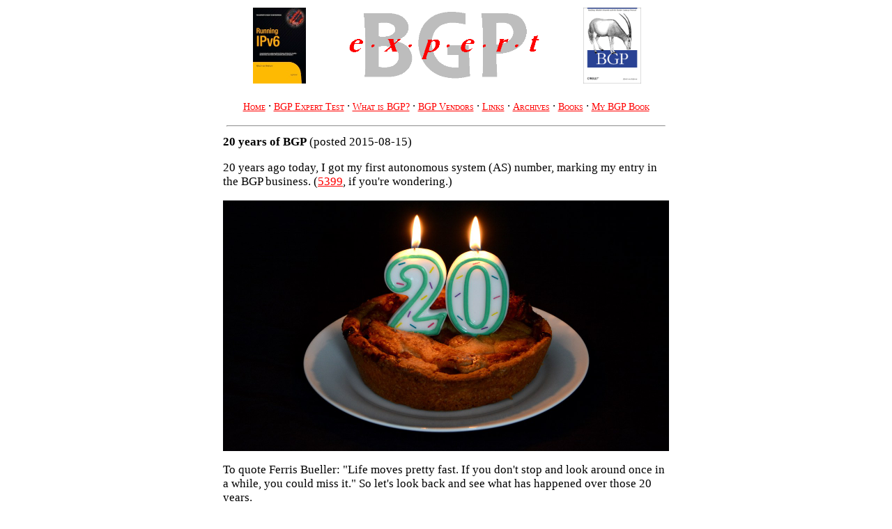

--- FILE ---
content_type: text/html; charset=UTF-8
request_url: https://www.bgpexpert.com/20-years-of-bgp.html
body_size: 8671
content:
<html lang="en">
<head>
<title>20 years of BGP - BGPexpert.com</title>
</head>
<link rel="alternate" type="application/rss+xml" href="rss.php"/>
<link rel=stylesheet href="/style.css" type="text/css">
<body bgcolor=#FFFFFF>
<center>

<table border=0><tr>
<td style="width: 8.941em" align=center>
<a href="//www.iljitsch.com/runningipv6/"><IMG SRC="/images/rv6bookmedium.jpg" style="width: 4.4706em; height: 6.353em" border=0 alt="My book: 'Running IPv6' by Iljitsch van Beijnum" hspace=0 vspace=0 align=middle></a>
</td>
<td style="width: 18.353em" align=center>
<a href="/"><img src="/images/bgpexpert1.gif" style="width: 17.412em; height: 6.353em" border=0 hspace=0 vspace=0 alt="BGPexpert" align=middle></a>
</td>
<td style="width: 8.941em" align=center>
<a href="/'BGP'-by-Iljitsch-van-Beijnum/"><IMG SRC="/images/bgpbookmedium.gif" style="width: 4.824em; height: 6.353em" border=0 alt="My book: 'BGP' by Iljitsch van Beijnum" hspace=0 vspace=0 align=middle></a>
</td>
</tr></table>
<br>

<a class=ilink href="/">Home</a> &#183;
<a class=ilink href="/bgptest.php">BGP Expert Test</a> &#183;
<a class=ilink href="/what.php">What is BGP?</a> &#183;
<a class=ilink href="/hardsoft.php">BGP Vendors</a> &#183;
<a class=ilink href="/resources.php">Links</a> &#183;
<a class=ilink href="/archives.php">Archives</a> &#183;
<a class=ilink href="/books.php">Books</a> &#183;
<a class=ilink href="/'BGP'-by-Iljitsch-van-Beijnum/">My BGP Book</a><br>
<p>


<hr width=78% style="width: 36.706em">
<table width=80% style="width: 37.647em" border=0>
<tr><td>
<div>
<b>20 years of BGP</b> (posted 2015-08-15)<p>
20 years ago today, I got my first autonomous system (AS) number, marking my entry in the BGP business. (<a href="http://www.tcpiputils.com/browse/as/5399">5399</a>, if you're wondering.)
<p>

<img src="//www.bgpexpert.com/images/taart20.jpg" width=640 height=360>
<p>

To quote Ferris Bueller: "Life moves pretty fast. If you don't stop and look around once in a while, you could miss it." So let's look back and see what has happened over those 20 years.
<p>

Back in 1995, BGP had been around for about six years: BGP versions 1 - 3 were published as RFCs in 1989, 1990 and 1991, respectively. And then in 1994, the BGP-4 spec was published <em>and that's still the version we use today</em>. Crazy, right? I remember when I was writing my BGP book (<a href="http://shop.oreilly.com/product/9780596002541.do">published by O'Reilly</a> in 2002), my editor asked whether there'd be a new version of BGP soon. I told him not to worry about it.
<p>

<h2>bART</h2>
<p>

However, pretty much all other aspects of the internet have changed in those two decades. The first version of the IPv6 specifications wouldn't be published until several months later. I hadn't heard of Network Address Translation (NAT) yet—RFC 1918 hadn't even been published! So we had to use <a href="https://tools.ietf.org/html/rfc1597">RFC 1597</a> to get our private addresses. But IPv4 addresses were plentiful those days, so why would we? DHCP had been out for a couple of years, but I'm pretty sure I hadn't used it by then: stuff either was configured manually, or through PPP.
<p>

Yes, those were the days of screeching modems. AS5399 was the AS number for <a href="https://web.archive.org/web/19971018075731/http://www.bart.nl/">bART Internet Services</a>, a small ISP in The Hague. When I first got in touch with bART they had a 28 kbps link to one ISP and a 128 kbps link to another. But all the traffic flowed over the slow line. I rerouted most of it over the faster line, which landed me a job. But obviously being able to use both lines together would be even better, but to do that right, you need BGP to do proper "<a href="http://archive.oreilly.com/pub/a/network/2002/08/12/multihoming.html">multihoming</a>".
<p>

One of the perks of working at an ISP was that I was able to get my own leased line. Back in those days, you could lease a regular copper phone wire between two locations, and this was relatively cheap (55 guilders (25 euros) a month, IIRC) if both locations were served by the same telephone exchange. As one third of The Hague is connected to the really, really huge exchange in the Marnixstraat, that applied to me. However, my leased line was only 28k, so around that same time I got my ISDN line (which I would keep until 2007), which was much faster at 64 kbps, or even 128 kbps if you bundled both channels. But remember, those channels were metered so that could get expensive, even for local calls. Today, I have a 120 Mbps cable connection at home, which is a thousand times faster. That makes for a bandwidth increase of about 41% per year. I remember signing a contract for 2 Mbps internet service for 30,000 guilders (13,000 euros) per month a year later. So the wholesale price of bandwidth has also gone down by about a factor 1000 in 20 years.
<p>

<h2>Size of the BGP table</h2>
<p>

We initially ran BGP on a Cisco 2501 router , maxed out with16 MB RAM. Back then, the BGP table was around 30,000 prefixes, which just about fit in that 16 MB. I don't remember what kind of router we switched to as the table size outgrew that 16 MB. Today, there are about 560,000 IPv4 prefixes in the BGP table, so roughly a factor 20 increase in 20 years, or about 16% per year.
<p>

Back in 2006, the Internet Architecture Board held a "routing and addressing" workshop in Amsterdam, where the issue of the growth of the BGP table was discussed. For a long time, this was considered a serious problem. We even came up with <a href="https://en.wikipedia.org/wiki/Site_Multihoming_by_IPv6_Intermediation">Shim6</a> in the IETF to allow for multihoming without using BGP with IPv6, but that never went anywhere as people just used BGP to multihome with IPv6. So, 16% annual growth of the BGP table is <a href="//www.bgpexpert.com/article.php?article=145">inconvenient</a>, but apparently not as inconvenient as the alternatives. (Of course, if <em>you</em> run BGP to multihome, that solves your problem immediately while increasing the BGP table for everyone. Waiting for the whole world to adopt Shim6 so you can multihome without BGP doesn't provide that instant gratification even though it keeps the routing table small and thus the routers cheap(er).)
<p>

<h2>BGP's evolution</h2>
<p>

I still have a Cisco 2503 (that's the model with an ISDN port) lying around. I think we used IOS 10.3 or so back in 1995. If I load that IOS version on the 2503, I'm pretty sure that 2503 with the 20-year-old software could still talk BGP with a current router. (Well, until that 16 MB RAM is full.) However, that is not to say that nothing has changed in intermediate decades. A whole bunch of capabilities were added over the years, including:
<p>

<ul>
<li>communities, for tagging routes with additional information
<li>flap damping, to keep unstable prefixes from being propagated
<li>the TCP MD5 option to protect BGP sessions against spoofed packets
<li>multiprotocol extensions, to support IPv6, multicast, VPNs and more
<li>route refresh, to allow sessions to be reset non-destructively
<li>the 32-bit AS number capability
<li>and in the not-too-distant future: <a href="https://www.noction.com/blog/bgpsec_protocol">BGPsec</a>, which will make BGP more secure
</ul>
<p>

The creators of BGP-4 did a great job with the extension mechanism, allowing the protocol to be extended as needed with very few backward compatibility issues. So future network protocol creators, take heed. And as a result, we'll probably be running BGP-4 forever, although it's hard to say what will be bolted onto it in the future.
<p>

<h2>BGP and me</h2>
<p>

Over the past 20 years, I have configured BGP for dozens of clients on about a dozen different types of routers, I wrote a book about BGP, started <a href="//www.bgpexpert.com/">bgpexpert.com</a>, wrote a <a href="http://www.muada.com/publications/2008-Loop-freeness_in_multipath_BGP_through_propagating_the_longest_path.pdf">master's thesis</a> on a crazy way to do multipath in BGP and <a href="http://dl.acm.org/citation.cfm?id=2245389&dl=ACM&coll=DL&CFID=703337847&CFTOKEN=56637871">proposed an improvement</a> to the protocol. Since my book came out, I've been doing <a href="https://www.nl-ix.net/solutions/peering-solutions/courses/">BGP training courses</a>, having trained at least 200, but probably more than 300 people. And I'm sure BGP and me haven't seen the last of each other. But right now, I have <a href="http://www.imdb.com/title/tt0091042/quotes">a movie</a> to watch, candles to blow out and pie to eat!

</div>
</td></tr>
</table>
<hr width=78% style="width: 36.706em">
</center><br>
</body>
</html>


--- FILE ---
content_type: text/css
request_url: https://www.bgpexpert.com/style.css
body_size: 3151
content:
BODY, TD { font-size: 107%; color: #000000; background-color: #FFFFFF; }

H1   { font-size: 150%; font-weight: normal; }
H2   { font-size: 130%; font-weight: normal; text-shadow: gray 0.2em 0.2em 0.2em; }
H3   { font-size: 100%; font-weight: 600; padding-left: 1em; }

/* iPhone [portrait + landscape] */
@media only screen and (max-device-width: 480px)
  {
    BODY, TD { font-size: 150%; }
  }

A    { color: #FF0000; }
A:visited { color: #AF0000; }

.darkred { color: #AF0000; }
.ilink { font-size: smaller; font-variant: small-caps; }
.list { font-size: 85%; font-family: monospace; white-space: nowrap; }
.list2 { padding-left: 2em; font-size: 85%; font-family: monospace; white-space: pre; }
.fixw { font-family: monospace; }
.fixws { font-size: 85%; font-family: monospace; }
.smaller { font-size: 85%; }

.afrinic      { color: #808080; background-color: #00FF00; text-align: center; }
.apnic        { color: #808080; background-color: #E23FE8; text-align: center; }
.arin         { color: #808080; background-color: #00DCDC; text-align: center; }
.lacnic       { color: #808080; background-color: #DA6B00; text-align: center; }
.ripencc      { color: #808080; background-color: #FFFF00; text-align: center; }
.legacy       { color: #808080; background-color: #A0A0BF; text-align: center; }
.reserved     { color: #808080; background-color: #000000; text-align: center; }
.unallocated  { color: #808080; background-color: #E0E0E0; text-align: center; }

# .afrinic2     { color: #FFFFFF; background-color: #FF7B00; text-align: center; }
# .apnic2       { color: #FFFFFF; background-color: #FF7B00; text-align: center; }
# .arin2        { color: #FFFFFF; background-color: #FF7B00; text-align: center; }
# .lacnic2      { color: #FFFFFF; background-color: #FF7B00; text-align: center; }
# .ripencc2     { color: #FFFFFF; background-color: #FF7B00; text-align: center; }
# .legacy2      { color: #FFFFFF; background-color: #FF7B00; text-align: center; }
# .reserved2    { color: #FFFFFF; background-color: #830000; text-align: center; }
# .unallocated2 { color: #FFFFFF; background-color: #767676; text-align: center; }

.afrinic2     { color: #FFFFFF; background-color: #FF7B00; text-align: center; font-size: 12; }
.apnic2       { color: #FFFFFF; background-color: #FF7B00; text-align: center; font-size: 12; }
.arin2        { color: #FFFFFF; background-color: #FF7B00; text-align: center; font-size: 12; }
.lacnic2      { color: #FFFFFF; background-color: #FF7B00; text-align: center; font-size: 12; }
.ripencc2     { color: #FFFFFF; background-color: #FF7B00; text-align: center; font-size: 12; }
.legacy2      { color: #FFFFFF; background-color: #FF7B00; text-align: center; font-size: 12; }
.reserved2    { color: #FFFFFF; background-color: #830000; text-align: center; font-size: 12; }
.unallocated2 { color: #FFFFFF; background-color: #009200; text-align: center; font-size: 12; }

.fulldiv { left: 50%; margin-left: -50vw; margin-right: -50vw; max-width: 100vw; position: relative; right: 50%; width: 100vw; text-align: center; }
.fullimg { object-fit: contain; margin-left: auto; margin-right: auto; width: 100vw; max-height: 92vh; }

